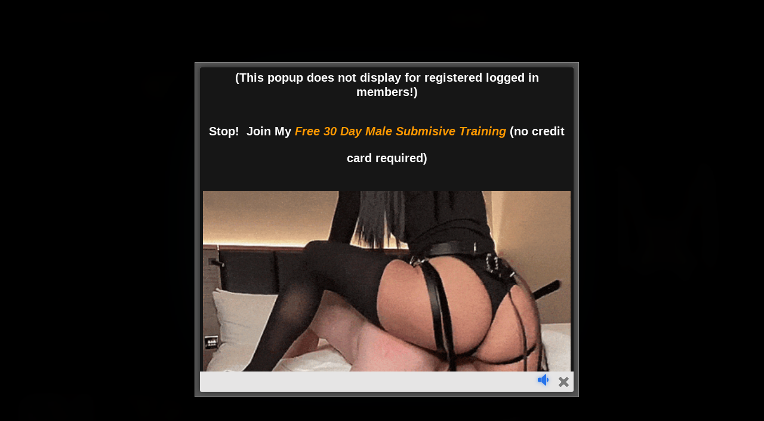

--- FILE ---
content_type: text/html; charset=utf-8
request_url: https://www.xvideos.com/embedframe/4653666
body_size: 9309
content:
<!doctype html>
<html lang="en">
<head>
	<title>Xvideos.com embed video</title>
	<!--[if IE]><meta http-equiv="X-UA-Compatible" content="IE=edge,chrome=1"><![endif]-->
	<meta name="viewport" content="width=device-width, initial-scale=1.0, user-scalable=no" />
	<link rel="stylesheet" href="https://static-cdn77.xvideos-cdn.com/v-484df32ef07/v3/css/default/embed.css">
	<script>if(!window.xv){window.xv={};}window.xv.conf={"data":{"show_disclaimer":false,"action":"embed"},"sitename":"default","dyn":{"locale":"en","enafeats":["vv","vvi","cf","ca","pp","op","s","scr","vil","w","mcv","ch","cca","cn","g","fc","ui","at","pv","ga"],"disfeats":[],"frcfeats":[],"askcst":false,"ads":{"site":"xvideos","categories":"bukkake","keywords":"","tracker":"","exo_tracker":"","is_channel":0,"banners":[]}}};</script>
</head>
<body>	<div id="wpn_ad_square"></div>
	<script src="https://static-cdn77.xvideos-cdn.com/v-0c3076f6809/v3/js/skins/min/default.embed.static.js"></script>
	<script>var video_related=[{"id":37784147,"eid":"iutlaoka83e","isfw":null,"u":"\/video.iutlaoka83e\/i_am_going_to_make_you_swallow_cum_until_you_love_it_cei","i":"https:\/\/thumb-cdn77.xvideos-cdn.com\/c08d8ffd-f4ea-4063-b341-103916506775\/0\/xv_27_t.jpg","il":"https:\/\/thumb-cdn77.xvideos-cdn.com\/c08d8ffd-f4ea-4063-b341-103916506775\/0\/xv_27_t.jpg","if":"https:\/\/thumb-cdn77.xvideos-cdn.com\/c08d8ffd-f4ea-4063-b341-103916506775\/0\/xv_27_t.jpg","ip":"https:\/\/thumb-cdn77.xvideos-cdn.com\/c08d8ffd-f4ea-4063-b341-103916506775\/0\/xv_27_t.jpg","st1":"https:\/\/thumb-cdn77.xvideos-cdn.com\/c08d8ffd-f4ea-4063-b341-103916506775\/0\/xv_27_t.jpg","c":21,"ipu":"https:\/\/thumb-cdn77.xvideos-cdn.com\/c08d8ffd-f4ea-4063-b341-103916506775\/0\/preview.mp4","mu":"https:\/\/thumb-cdn77.xvideos-cdn.com\/c08d8ffd-f4ea-4063-b341-103916506775\/0\/mozaique_listing.jpg","tf":"I am going to make you swallow cum until you love it CEI","t":"I am going to make you swallow cum until you lo...","d":"8 min","r":"85%","n":"63.3k","v":0,"vim":0,"vv":0,"hm":1,"h":1,"hp":1,"td":0,"fk":0,"ui":7675338,"p":"femdomvideos","pn":"Femdom Videos","pu":"\/femdomvideos","ch":true,"pm":false,"ut":null},{"id":26729601,"eid":"hvmdclh28fb","isfw":null,"u":"\/video.hvmdclh28fb\/joi_pov_horny_step_mom_wants_your_cum","i":"https:\/\/thumb-cdn77.xvideos-cdn.com\/182e21a1-929c-4704-959d-ea4a32d9d77f\/0\/xv_5_t.jpg","il":"https:\/\/thumb-cdn77.xvideos-cdn.com\/182e21a1-929c-4704-959d-ea4a32d9d77f\/0\/xv_5_t.jpg","if":"https:\/\/thumb-cdn77.xvideos-cdn.com\/182e21a1-929c-4704-959d-ea4a32d9d77f\/0\/xv_5_t.jpg","ip":"https:\/\/thumb-cdn77.xvideos-cdn.com\/182e21a1-929c-4704-959d-ea4a32d9d77f\/0\/xv_5_t.jpg","st1":"https:\/\/thumb-cdn77.xvideos-cdn.com\/182e21a1-929c-4704-959d-ea4a32d9d77f\/0\/xv_5_t.jpg","c":21,"ipu":"https:\/\/thumb-cdn77.xvideos-cdn.com\/182e21a1-929c-4704-959d-ea4a32d9d77f\/0\/preview.mp4","mu":"https:\/\/thumb-cdn77.xvideos-cdn.com\/182e21a1-929c-4704-959d-ea4a32d9d77f\/0\/mozaique_listing.jpg","tf":"JOI POV Horny Step Mom Wants Your Cum","t":"JOI POV Horny Step Mom Wants Your Cum","d":"7 min","r":"99%","n":"768.5k","v":0,"vim":0,"vv":0,"hm":0,"h":0,"hp":0,"td":0,"fk":0,"ui":109031365,"p":"mariadomme","pn":"Mariadomme","pu":"\/profiles\/mariadomme","ch":false,"pm":false,"ut":null},{"id":961792,"eid":"eadtt9920","isfw":true,"u":"\/video.eadtt9920\/cum_eating_instruction_cei_","i":"https:\/\/thumb-cdn77.xvideos-cdn.com\/f98c263b-0517-4240-9882-3bc921d50aeb\/0\/xv_27_t.jpg","il":"https:\/\/thumb-cdn77.xvideos-cdn.com\/f98c263b-0517-4240-9882-3bc921d50aeb\/0\/xv_27_t.jpg","if":"https:\/\/thumb-cdn77.xvideos-cdn.com\/f98c263b-0517-4240-9882-3bc921d50aeb\/0\/xv_27_t.jpg","ip":"https:\/\/thumb-cdn77.xvideos-cdn.com\/f98c263b-0517-4240-9882-3bc921d50aeb\/0\/xv_27_t.jpg","c":21,"ipu":"https:\/\/thumb-cdn77.xvideos-cdn.com\/f98c263b-0517-4240-9882-3bc921d50aeb\/0\/preview.mp4","mu":"https:\/\/thumb-cdn77.xvideos-cdn.com\/f98c263b-0517-4240-9882-3bc921d50aeb\/0\/mozaique_listing.jpg","tf":"Cum Eating Instruction (CEI)","t":"Cum Eating Instruction (CEI)","d":"5 min","r":"10%","n":"1.5M","v":0,"vim":0,"vv":0,"hm":0,"h":0,"hp":0,"td":0,"fk":0,"ui":727410,"p":false,"pm":false,"ut":null},{"id":10119080,"eid":"vapmal1220","isfw":null,"u":"\/video.vapmal1220\/are_you_ready_for_your_daily_handjob_","i":"https:\/\/thumb-cdn77.xvideos-cdn.com\/054c4c57-aad8-4311-ab0c-5f9b5ac4d4f9\/0\/xv_1_t.jpg","il":"https:\/\/thumb-cdn77.xvideos-cdn.com\/054c4c57-aad8-4311-ab0c-5f9b5ac4d4f9\/0\/xv_1_t.jpg","if":"https:\/\/thumb-cdn77.xvideos-cdn.com\/054c4c57-aad8-4311-ab0c-5f9b5ac4d4f9\/0\/xv_1_t.jpg","ip":"https:\/\/thumb-cdn77.xvideos-cdn.com\/054c4c57-aad8-4311-ab0c-5f9b5ac4d4f9\/0\/xv_1_t.jpg","st1":"https:\/\/thumb-cdn77.xvideos-cdn.com\/054c4c57-aad8-4311-ab0c-5f9b5ac4d4f9\/0\/xv_1_t.jpg","c":21,"ipu":"https:\/\/thumb-cdn77.xvideos-cdn.com\/054c4c57-aad8-4311-ab0c-5f9b5ac4d4f9\/0\/preview.mp4","mu":"https:\/\/thumb-cdn77.xvideos-cdn.com\/054c4c57-aad8-4311-ab0c-5f9b5ac4d4f9\/0\/mozaique_listing.jpg","tf":"Are you ready for your daily handjob?","t":"Are you ready for your daily handjob?","d":"6 min","r":"87%","n":"312.5k","v":0,"vim":0,"vv":0,"hm":1,"h":1,"hp":0,"td":0,"fk":0,"ui":7675338,"p":"femdomvideos","pn":"Femdom Videos","pu":"\/femdomvideos","ch":true,"pm":false,"ut":null},{"id":6409336,"eid":"phccml7a3e","isfw":null,"u":"\/video.phccml7a3e\/cum_twice_for_me_and_eat_it_up_cum_eating","i":"https:\/\/thumb-cdn77.xvideos-cdn.com\/8edb0f23-b20b-4569-ac09-39f3cfb1064f\/0\/xv_23_t.jpg","il":"https:\/\/thumb-cdn77.xvideos-cdn.com\/8edb0f23-b20b-4569-ac09-39f3cfb1064f\/0\/xv_23_t.jpg","if":"https:\/\/thumb-cdn77.xvideos-cdn.com\/8edb0f23-b20b-4569-ac09-39f3cfb1064f\/0\/xv_23_t.jpg","ip":"https:\/\/thumb-cdn77.xvideos-cdn.com\/8edb0f23-b20b-4569-ac09-39f3cfb1064f\/0\/xv_23_t.jpg","st1":"https:\/\/thumb-cdn77.xvideos-cdn.com\/8edb0f23-b20b-4569-ac09-39f3cfb1064f\/0\/xv_23_t.jpg","c":21,"ipu":"https:\/\/thumb-cdn77.xvideos-cdn.com\/8edb0f23-b20b-4569-ac09-39f3cfb1064f\/0\/preview.mp4","mu":"https:\/\/thumb-cdn77.xvideos-cdn.com\/8edb0f23-b20b-4569-ac09-39f3cfb1064f\/0\/mozaique_listing.jpg","tf":"Cum twice for me and eat it up! Cum eating","t":"Cum twice for me and eat it up! Cum eating","d":"4 min","r":"77%","n":"190.9k","v":0,"vim":0,"vv":0,"hm":1,"h":1,"hp":0,"td":0,"fk":0,"ui":7675338,"p":"femdomvideos","pn":"Femdom Videos","pu":"\/femdomvideos","ch":true,"pm":false,"ut":null},{"id":14230391,"eid":"dvikmm22af","isfw":null,"u":"\/video.dvikmm22af\/giving_you_a_cum_countdown_while_i_finger_my_wet_pussy","i":"https:\/\/thumb-cdn77.xvideos-cdn.com\/6802d2ab-a959-4341-bd77-fbe1680bca74\/0\/xv_28_t.jpg","il":"https:\/\/thumb-cdn77.xvideos-cdn.com\/6802d2ab-a959-4341-bd77-fbe1680bca74\/0\/xv_28_t.jpg","if":"https:\/\/thumb-cdn77.xvideos-cdn.com\/6802d2ab-a959-4341-bd77-fbe1680bca74\/0\/xv_28_t.jpg","ip":"https:\/\/thumb-cdn77.xvideos-cdn.com\/6802d2ab-a959-4341-bd77-fbe1680bca74\/0\/xv_28_t.jpg","st1":"https:\/\/thumb-cdn77.xvideos-cdn.com\/6802d2ab-a959-4341-bd77-fbe1680bca74\/0\/xv_30_t.jpg","c":21,"ipu":"https:\/\/thumb-cdn77.xvideos-cdn.com\/6802d2ab-a959-4341-bd77-fbe1680bca74\/0\/preview.mp4","mu":"https:\/\/thumb-cdn77.xvideos-cdn.com\/6802d2ab-a959-4341-bd77-fbe1680bca74\/0\/mozaique_listing.jpg","tf":"Giving YOU a cum countdown while I finger my wet pussy","t":"Giving YOU a cum countdown while I finger my we...","d":"5 min","r":"100%","n":"1.5M","v":0,"vim":0,"vv":0,"hm":1,"h":1,"hp":0,"td":0,"fk":0,"ui":11966425,"p":"lelu-love","pn":"Lelu Love","pu":"\/lelu-love","ch":true,"pm":false,"ut":null},{"id":6520201,"eid":"pkmdlv62e6","isfw":null,"u":"\/video.pkmdlv62e6\/eat_your_own_cum_for_spying_on_me","i":"https:\/\/thumb-cdn77.xvideos-cdn.com\/9b5bd86e-bb1d-4cf2-810c-c110458936ef\/0\/xv_10_t.jpg","il":"https:\/\/thumb-cdn77.xvideos-cdn.com\/9b5bd86e-bb1d-4cf2-810c-c110458936ef\/0\/xv_10_t.jpg","if":"https:\/\/thumb-cdn77.xvideos-cdn.com\/9b5bd86e-bb1d-4cf2-810c-c110458936ef\/0\/xv_10_t.jpg","ip":"https:\/\/thumb-cdn77.xvideos-cdn.com\/9b5bd86e-bb1d-4cf2-810c-c110458936ef\/0\/xv_10_t.jpg","st1":"https:\/\/thumb-cdn77.xvideos-cdn.com\/9b5bd86e-bb1d-4cf2-810c-c110458936ef\/0\/xv_7_t.jpg","c":21,"ipu":"https:\/\/thumb-cdn77.xvideos-cdn.com\/9b5bd86e-bb1d-4cf2-810c-c110458936ef\/0\/preview.mp4","mu":"https:\/\/thumb-cdn77.xvideos-cdn.com\/9b5bd86e-bb1d-4cf2-810c-c110458936ef\/0\/mozaique_listing.jpg","tf":"Eat your own cum for spying on me","t":"Eat your own cum for spying on me","d":"4 min","r":"60%","n":"503.6k","v":0,"vim":0,"vv":0,"hm":1,"h":1,"hp":0,"td":0,"fk":0,"ui":7675338,"p":"femdomvideos","pn":"Femdom Videos","pu":"\/femdomvideos","ch":true,"pm":false,"ut":null},{"id":8621916,"eid":"lklfocb2d8","isfw":null,"u":"\/video.lklfocb2d8\/your_roommate_wants_to_watch_you_cum_joi","i":"https:\/\/thumb-cdn77.xvideos-cdn.com\/5a10a2d3-cf4c-43c5-8e4c-d5169e48e56d\/0\/xv_3_t.jpg","il":"https:\/\/thumb-cdn77.xvideos-cdn.com\/5a10a2d3-cf4c-43c5-8e4c-d5169e48e56d\/0\/xv_3_t.jpg","if":"https:\/\/thumb-cdn77.xvideos-cdn.com\/5a10a2d3-cf4c-43c5-8e4c-d5169e48e56d\/0\/xv_3_t.jpg","ip":"https:\/\/thumb-cdn77.xvideos-cdn.com\/5a10a2d3-cf4c-43c5-8e4c-d5169e48e56d\/0\/xv_3_t.jpg","st1":"https:\/\/thumb-cdn77.xvideos-cdn.com\/5a10a2d3-cf4c-43c5-8e4c-d5169e48e56d\/0\/xv_3_t.jpg","c":21,"ipu":"https:\/\/thumb-cdn77.xvideos-cdn.com\/5a10a2d3-cf4c-43c5-8e4c-d5169e48e56d\/0\/preview.mp4","mu":"https:\/\/thumb-cdn77.xvideos-cdn.com\/5a10a2d3-cf4c-43c5-8e4c-d5169e48e56d\/0\/mozaique_listing.jpg","tf":"Your roommate wants to watch you cum JOI","t":"Your roommate wants to watch you cum JOI","d":"4 min","r":"100%","n":"876.5k","v":0,"vim":0,"vv":0,"hm":1,"h":1,"hp":0,"td":0,"fk":0,"ui":7675338,"p":"femdomvideos","pn":"Femdom Videos","pu":"\/femdomvideos","ch":true,"pm":false,"ut":null},{"id":8555895,"eid":"lildmm6b67","isfw":null,"u":"\/video.lildmm6b67\/watch_me_fuck_while_sitting_on_your_hands","i":"https:\/\/thumb-cdn77.xvideos-cdn.com\/ae4999f2-6c78-4d4c-88db-fd3ca111d8f8\/0\/xv_15_t.jpg","il":"https:\/\/thumb-cdn77.xvideos-cdn.com\/ae4999f2-6c78-4d4c-88db-fd3ca111d8f8\/0\/xv_15_t.jpg","if":"https:\/\/thumb-cdn77.xvideos-cdn.com\/ae4999f2-6c78-4d4c-88db-fd3ca111d8f8\/0\/xv_15_t.jpg","ip":"https:\/\/thumb-cdn77.xvideos-cdn.com\/ae4999f2-6c78-4d4c-88db-fd3ca111d8f8\/0\/xv_15_t.jpg","st1":"https:\/\/thumb-cdn77.xvideos-cdn.com\/ae4999f2-6c78-4d4c-88db-fd3ca111d8f8\/0\/xv_4_t.jpg","c":21,"ipu":"https:\/\/thumb-cdn77.xvideos-cdn.com\/ae4999f2-6c78-4d4c-88db-fd3ca111d8f8\/0\/preview.mp4","mu":"https:\/\/thumb-cdn77.xvideos-cdn.com\/ae4999f2-6c78-4d4c-88db-fd3ca111d8f8\/0\/mozaique_listing.jpg","tf":"Watch me fuck while sitting on your hands","t":"Watch me fuck while sitting on your hands","d":"3 min","r":"99%","n":"234.8k","v":0,"vim":0,"vv":0,"hm":1,"h":1,"hp":0,"td":0,"fk":0,"ui":7675338,"p":"femdomvideos","pn":"Femdom Videos","pu":"\/femdomvideos","ch":true,"pm":false,"ut":null},{"id":1308395,"eid":"hkfpeb73d7","isfw":null,"u":"\/video.hkfpeb73d7\/cum","i":"https:\/\/thumb-cdn77.xvideos-cdn.com\/109b6da7-9674-4698-a939-faa89d800666\/0\/xv_4_t.jpg","il":"https:\/\/thumb-cdn77.xvideos-cdn.com\/109b6da7-9674-4698-a939-faa89d800666\/0\/xv_4_t.jpg","if":"https:\/\/thumb-cdn77.xvideos-cdn.com\/109b6da7-9674-4698-a939-faa89d800666\/0\/xv_4_t.jpg","ip":"https:\/\/thumb-cdn77.xvideos-cdn.com\/109b6da7-9674-4698-a939-faa89d800666\/0\/xv_4_t.jpg","st1":"https:\/\/thumb-cdn77.xvideos-cdn.com\/109b6da7-9674-4698-a939-faa89d800666\/0\/xv_28_t.jpg","c":21,"ipu":"https:\/\/thumb-cdn77.xvideos-cdn.com\/109b6da7-9674-4698-a939-faa89d800666\/0\/preview.mp4","mu":"https:\/\/thumb-cdn77.xvideos-cdn.com\/109b6da7-9674-4698-a939-faa89d800666\/0\/mozaique_listing.jpg","tf":"Cum","t":"Cum","d":"10 min","r":"100%","n":"434.3k","v":0,"vim":0,"vv":0,"hm":1,"h":0,"hp":0,"td":0,"fk":0,"ui":1882101,"p":false,"pm":false,"ut":null},{"id":21973305,"eid":"hufuvkv3a91","isfw":null,"u":"\/video.hufuvkv3a91\/slap_his_balls_and_feed_him_his_cum_full_cum_eating_femdom","i":"https:\/\/thumb-cdn77.xvideos-cdn.com\/70b5d8cb-16bd-47af-ac52-e4cbf0519845\/0\/xv_28_t.jpg","il":"https:\/\/thumb-cdn77.xvideos-cdn.com\/70b5d8cb-16bd-47af-ac52-e4cbf0519845\/0\/xv_28_t.jpg","if":"https:\/\/thumb-cdn77.xvideos-cdn.com\/70b5d8cb-16bd-47af-ac52-e4cbf0519845\/0\/xv_28_t.jpg","ip":"https:\/\/thumb-cdn77.xvideos-cdn.com\/70b5d8cb-16bd-47af-ac52-e4cbf0519845\/0\/xv_28_t.jpg","st1":"https:\/\/thumb-cdn77.xvideos-cdn.com\/70b5d8cb-16bd-47af-ac52-e4cbf0519845\/0\/xv_10_t.jpg","c":21,"ipu":"https:\/\/thumb-cdn77.xvideos-cdn.com\/70b5d8cb-16bd-47af-ac52-e4cbf0519845\/0\/preview.mp4","mu":"https:\/\/thumb-cdn77.xvideos-cdn.com\/70b5d8cb-16bd-47af-ac52-e4cbf0519845\/0\/mozaique_listing.jpg","tf":"Slap His Balls and Feed Him His Cum FULL CUM EATING FEMDOM","t":"Slap His Balls and Feed Him His Cum FULL CUM EA...","d":"4 min","r":"97%","n":"5.1M","v":0,"vim":0,"vv":0,"hm":1,"h":1,"hp":0,"td":0,"fk":0,"ui":7022704,"p":"lucy_hart","pn":"Lucy Hart","pu":"\/lucy_hart","ch":true,"pm":false,"ut":null},{"id":8099701,"eid":"mbvmmoa4d1","isfw":null,"u":"\/video.mbvmmoa4d1\/nubile_films_-_licking_jizz_from_her_girlfriends_fucked_pussy","i":"https:\/\/thumb-cdn77.xvideos-cdn.com\/bdc21dac-2e3a-4de8-b902-75175f0f89a3\/0\/xv_18_t.jpg","il":"https:\/\/thumb-cdn77.xvideos-cdn.com\/bdc21dac-2e3a-4de8-b902-75175f0f89a3\/0\/xv_18_t.jpg","if":"https:\/\/thumb-cdn77.xvideos-cdn.com\/bdc21dac-2e3a-4de8-b902-75175f0f89a3\/0\/xv_18_t.jpg","ip":"https:\/\/thumb-cdn77.xvideos-cdn.com\/bdc21dac-2e3a-4de8-b902-75175f0f89a3\/0\/xv_18_t.jpg","st1":"https:\/\/thumb-cdn77.xvideos-cdn.com\/bdc21dac-2e3a-4de8-b902-75175f0f89a3\/0\/xv_5_t.jpg","c":21,"ipu":"https:\/\/thumb-cdn77.xvideos-cdn.com\/bdc21dac-2e3a-4de8-b902-75175f0f89a3\/0\/preview.mp4","mu":"https:\/\/thumb-cdn77.xvideos-cdn.com\/bdc21dac-2e3a-4de8-b902-75175f0f89a3\/0\/mozaique_listing.jpg","tf":"Nubile Films - Licking jizz from her girlfriends fucked pussy","t":"Nubile Films - Licking jizz from her girlfriend...","d":"5 min","r":"100%","n":"3M","v":0,"vim":0,"vv":0,"hm":1,"h":0,"hp":0,"td":0,"fk":0,"ui":7156294,"p":"nubilefilms","pn":"Nubile Films","pu":"\/nubilefilms","ch":true,"pm":false,"ut":null},{"id":7511603,"eid":"mivekkf5e9","isfw":null,"u":"\/video.mivekkf5e9\/cum_twice_in_a_row_and_eat_it_all_up_cei","i":"https:\/\/thumb-cdn77.xvideos-cdn.com\/d2e13beb-e081-4a52-ac59-df9ed61dd632\/0\/xv_7_t.jpg","il":"https:\/\/thumb-cdn77.xvideos-cdn.com\/d2e13beb-e081-4a52-ac59-df9ed61dd632\/0\/xv_7_t.jpg","if":"https:\/\/thumb-cdn77.xvideos-cdn.com\/d2e13beb-e081-4a52-ac59-df9ed61dd632\/0\/xv_7_t.jpg","ip":"https:\/\/thumb-cdn77.xvideos-cdn.com\/d2e13beb-e081-4a52-ac59-df9ed61dd632\/0\/xv_7_t.jpg","st1":"https:\/\/thumb-cdn77.xvideos-cdn.com\/d2e13beb-e081-4a52-ac59-df9ed61dd632\/0\/xv_7_t.jpg","c":21,"ipu":"https:\/\/thumb-cdn77.xvideos-cdn.com\/d2e13beb-e081-4a52-ac59-df9ed61dd632\/0\/preview.mp4","mu":"https:\/\/thumb-cdn77.xvideos-cdn.com\/d2e13beb-e081-4a52-ac59-df9ed61dd632\/0\/mozaique_listing.jpg","tf":"Cum twice in a row and eat it all up CEI","t":"Cum twice in a row and eat it all up CEI","d":"4 min","r":"96%","n":"341.9k","v":0,"vim":0,"vv":0,"hm":1,"h":1,"hp":0,"td":0,"fk":0,"ui":7675338,"p":"femdomvideos","pn":"Femdom Videos","pu":"\/femdomvideos","ch":true,"pm":false,"ut":null},{"id":25372305,"eid":"hlkipvh8580","isfw":null,"u":"\/video.hlkipvh8580\/group_blowjob_given_by_georgiana_on_cum_for_cover_with_messy_facial_end","i":"https:\/\/thumb-cdn77.xvideos-cdn.com\/326fd081-b082-4a5f-bcc1-160b20e390e6\/0\/xv_21_t.jpg","il":"https:\/\/thumb-cdn77.xvideos-cdn.com\/326fd081-b082-4a5f-bcc1-160b20e390e6\/0\/xv_21_t.jpg","if":"https:\/\/thumb-cdn77.xvideos-cdn.com\/326fd081-b082-4a5f-bcc1-160b20e390e6\/0\/xv_21_t.jpg","ip":"https:\/\/thumb-cdn77.xvideos-cdn.com\/326fd081-b082-4a5f-bcc1-160b20e390e6\/0\/xv_21_t.jpg","st1":"https:\/\/thumb-cdn77.xvideos-cdn.com\/326fd081-b082-4a5f-bcc1-160b20e390e6\/0\/xv_6_t.jpg","c":21,"ipu":"https:\/\/thumb-cdn77.xvideos-cdn.com\/326fd081-b082-4a5f-bcc1-160b20e390e6\/0\/preview.mp4","mu":"https:\/\/thumb-cdn77.xvideos-cdn.com\/326fd081-b082-4a5f-bcc1-160b20e390e6\/0\/mozaique_listing.jpg","tf":"Group blowjob given by Georgiana on Cum For Cover with messy facial end","t":"Group blowjob given by Georgiana on Cum For Cov...","d":"12 min","r":"78%","n":"70.9k","v":0,"vim":0,"vv":0,"hm":1,"h":0,"hp":0,"td":0,"fk":0,"ui":8817540,"p":"cum-for-cover","pn":"Cum For Cover","pu":"\/cum-for-cover","ch":true,"pm":false,"ut":null},{"id":63414059,"eid":"kcmvfib5b00","isfw":null,"u":"\/video.kcmvfib5b00\/stepmom_insists_you_eat_that_cum","i":"https:\/\/thumb-cdn77.xvideos-cdn.com\/ac99de2a-6857-456e-a550-27f11142fe6a\/0\/xv_26_t.jpg","il":"https:\/\/thumb-cdn77.xvideos-cdn.com\/ac99de2a-6857-456e-a550-27f11142fe6a\/0\/xv_26_t.jpg","if":"https:\/\/thumb-cdn77.xvideos-cdn.com\/ac99de2a-6857-456e-a550-27f11142fe6a\/0\/xv_26_t.jpg","ip":"https:\/\/thumb-cdn77.xvideos-cdn.com\/ac99de2a-6857-456e-a550-27f11142fe6a\/0\/xv_26_t.jpg","st1":"https:\/\/thumb-cdn77.xvideos-cdn.com\/ac99de2a-6857-456e-a550-27f11142fe6a\/0\/xv_5_t.jpg","c":21,"ipu":"https:\/\/thumb-cdn77.xvideos-cdn.com\/ac99de2a-6857-456e-a550-27f11142fe6a\/0\/preview.mp4","mu":"https:\/\/thumb-cdn77.xvideos-cdn.com\/ac99de2a-6857-456e-a550-27f11142fe6a\/0\/mozaique_listing.jpg","tf":"STEPMOM INSISTS YOU EAT THAT CUM","t":"STEPMOM INSISTS YOU EAT THAT CUM","d":"13 min","r":"100%","n":"624.4k","v":0,"vim":0,"vv":0,"hm":1,"h":1,"hp":1,"td":0,"fk":0,"ui":15933904,"p":"ellieidol","pn":"Ellieidol","pu":"\/ellieidol","ch":true,"pm":false,"ut":null},{"id":8045917,"eid":"macood9213","isfw":null,"u":"\/video.macood9213\/big_cumshot_for_the_sexy_ladies","i":"https:\/\/thumb-cdn77.xvideos-cdn.com\/739bb838-50ba-4bdb-9a04-688b192e4350\/0\/xv_24_t.jpg","il":"https:\/\/thumb-cdn77.xvideos-cdn.com\/739bb838-50ba-4bdb-9a04-688b192e4350\/0\/xv_24_t.jpg","if":"https:\/\/thumb-cdn77.xvideos-cdn.com\/739bb838-50ba-4bdb-9a04-688b192e4350\/0\/xv_24_t.jpg","ip":"https:\/\/thumb-cdn77.xvideos-cdn.com\/739bb838-50ba-4bdb-9a04-688b192e4350\/0\/xv_24_t.jpg","st1":"https:\/\/thumb-cdn77.xvideos-cdn.com\/739bb838-50ba-4bdb-9a04-688b192e4350\/0\/xv_3_t.jpg","c":21,"ipu":"https:\/\/thumb-cdn77.xvideos-cdn.com\/739bb838-50ba-4bdb-9a04-688b192e4350\/0\/preview.mp4","mu":"https:\/\/thumb-cdn77.xvideos-cdn.com\/739bb838-50ba-4bdb-9a04-688b192e4350\/0\/mozaique_listing.jpg","tf":"Big Cumshot For The Sexy Ladies","t":"Big Cumshot For The Sexy Ladies","d":"4 min","r":"97%","n":"3.1M","v":0,"vim":0,"vv":0,"hm":0,"h":0,"hp":0,"td":0,"fk":0,"ui":11294249,"p":"cum-blast-city","pn":"Cum Blast City","pu":"\/cum-blast-city","ch":true,"pm":false,"ut":null},{"id":6966428,"eid":"paucvcbb52","isfw":null,"u":"\/video.paucvcbb52\/you_have_to_eat_your_cum_if_you_jerk_it_to_me_cei","i":"https:\/\/thumb-cdn77.xvideos-cdn.com\/4dd35305-fca6-4d9f-abab-617c8471a3e9\/0\/xv_29_t.jpg","il":"https:\/\/thumb-cdn77.xvideos-cdn.com\/4dd35305-fca6-4d9f-abab-617c8471a3e9\/0\/xv_29_t.jpg","if":"https:\/\/thumb-cdn77.xvideos-cdn.com\/4dd35305-fca6-4d9f-abab-617c8471a3e9\/0\/xv_29_t.jpg","ip":"https:\/\/thumb-cdn77.xvideos-cdn.com\/4dd35305-fca6-4d9f-abab-617c8471a3e9\/0\/xv_29_t.jpg","st1":"https:\/\/thumb-cdn77.xvideos-cdn.com\/4dd35305-fca6-4d9f-abab-617c8471a3e9\/0\/xv_29_t.jpg","c":21,"ipu":"https:\/\/thumb-cdn77.xvideos-cdn.com\/4dd35305-fca6-4d9f-abab-617c8471a3e9\/0\/preview.mp4","mu":"https:\/\/thumb-cdn77.xvideos-cdn.com\/4dd35305-fca6-4d9f-abab-617c8471a3e9\/0\/mozaique_listing.jpg","tf":"You have to eat your cum if you jerk it to me CEI","t":"You have to eat your cum if you jerk it to me CEI","d":"3 min","r":"97%","n":"550.8k","v":0,"vim":0,"vv":0,"hm":1,"h":1,"hp":0,"td":0,"fk":0,"ui":7675338,"p":"femdomvideos","pn":"Femdom Videos","pu":"\/femdomvideos","ch":true,"pm":false,"ut":null},{"id":3701328,"eid":"klmaotaa17","isfw":null,"u":"\/video.klmaotaa17\/cum_swapping","i":"https:\/\/thumb-cdn77.xvideos-cdn.com\/2df7029c-5cf8-4f27-907f-3a01d862c01d\/0\/xv_25_t.jpg","il":"https:\/\/thumb-cdn77.xvideos-cdn.com\/2df7029c-5cf8-4f27-907f-3a01d862c01d\/0\/xv_25_t.jpg","if":"https:\/\/thumb-cdn77.xvideos-cdn.com\/2df7029c-5cf8-4f27-907f-3a01d862c01d\/0\/xv_25_t.jpg","ip":"https:\/\/thumb-cdn77.xvideos-cdn.com\/2df7029c-5cf8-4f27-907f-3a01d862c01d\/0\/xv_25_t.jpg","st1":"https:\/\/thumb-cdn77.xvideos-cdn.com\/2df7029c-5cf8-4f27-907f-3a01d862c01d\/0\/xv_26_t.jpg","c":21,"ipu":"https:\/\/thumb-cdn77.xvideos-cdn.com\/2df7029c-5cf8-4f27-907f-3a01d862c01d\/0\/preview.mp4","mu":"https:\/\/thumb-cdn77.xvideos-cdn.com\/2df7029c-5cf8-4f27-907f-3a01d862c01d\/0\/mozaique_listing.jpg","tf":"cum swapping","t":"cum swapping","d":"3 min","r":"98%","n":"115.6k","v":0,"vim":0,"vv":0,"hm":0,"h":0,"hp":0,"td":0,"fk":0,"ui":7500193,"p":"xxxvid1985","pn":"Xxxvid1985","pu":"\/profiles\/xxxvid1985","ch":false,"pm":false,"ut":null},{"id":7492808,"eid":"mioucl9f9d","isfw":null,"u":"\/video.mioucl9f9d\/pull_it_out_and_stroke_it_to_my_big_titties_joi","i":"https:\/\/thumb-cdn77.xvideos-cdn.com\/7d49184d-d1db-4354-849d-2f2c58f21390\/0\/xv_7_t.jpg","il":"https:\/\/thumb-cdn77.xvideos-cdn.com\/7d49184d-d1db-4354-849d-2f2c58f21390\/0\/xv_7_t.jpg","if":"https:\/\/thumb-cdn77.xvideos-cdn.com\/7d49184d-d1db-4354-849d-2f2c58f21390\/0\/xv_7_t.jpg","ip":"https:\/\/thumb-cdn77.xvideos-cdn.com\/7d49184d-d1db-4354-849d-2f2c58f21390\/0\/xv_7_t.jpg","st1":"https:\/\/thumb-cdn77.xvideos-cdn.com\/7d49184d-d1db-4354-849d-2f2c58f21390\/0\/xv_11_t.jpg","c":21,"ipu":"https:\/\/thumb-cdn77.xvideos-cdn.com\/7d49184d-d1db-4354-849d-2f2c58f21390\/0\/preview.mp4","mu":"https:\/\/thumb-cdn77.xvideos-cdn.com\/7d49184d-d1db-4354-849d-2f2c58f21390\/0\/mozaique_listing.jpg","tf":"Pull it out and stroke it to my big titties JOI","t":"Pull it out and stroke it to my big titties JOI","d":"4 min","r":"98%","n":"1.1M","v":0,"vim":0,"vv":0,"hm":1,"h":1,"hp":0,"td":0,"fk":0,"ui":7675338,"p":"femdomvideos","pn":"Femdom Videos","pu":"\/femdomvideos","ch":true,"pm":false,"ut":null},{"id":24022541,"eid":"hpeletd2f7f","isfw":null,"u":"\/video.hpeletd2f7f\/classic_pornstar_fucks_a_real_nerd","i":"https:\/\/thumb-cdn77.xvideos-cdn.com\/5c2b874e-316a-4a28-b419-cb1853f5acec\/0\/xv_9_t.jpg","il":"https:\/\/thumb-cdn77.xvideos-cdn.com\/5c2b874e-316a-4a28-b419-cb1853f5acec\/0\/xv_9_t.jpg","if":"https:\/\/thumb-cdn77.xvideos-cdn.com\/5c2b874e-316a-4a28-b419-cb1853f5acec\/0\/xv_9_t.jpg","ip":"https:\/\/thumb-cdn77.xvideos-cdn.com\/5c2b874e-316a-4a28-b419-cb1853f5acec\/0\/xv_9_t.jpg","st1":"https:\/\/thumb-cdn77.xvideos-cdn.com\/5c2b874e-316a-4a28-b419-cb1853f5acec\/0\/xv_9_t.jpg","c":21,"ipu":"https:\/\/thumb-cdn77.xvideos-cdn.com\/5c2b874e-316a-4a28-b419-cb1853f5acec\/0\/preview.mp4","mu":"https:\/\/thumb-cdn77.xvideos-cdn.com\/5c2b874e-316a-4a28-b419-cb1853f5acec\/0\/mozaique_listing.jpg","tf":"Classic Pornstar Fucks A Real Nerd","t":"Classic Pornstar Fucks A Real Nerd","d":"17 min","r":"100%","n":"2.9M","v":0,"vim":0,"vv":0,"hm":0,"h":0,"hp":0,"td":0,"fk":0,"ui":12652992,"p":"classic-porn-dvds","pn":"Classic Porn Dvds","pu":"\/classic-porn-dvds","ch":true,"pm":false,"ut":null},{"id":14979055,"eid":"eulfefdfe2","isfw":null,"u":"\/video.eulfefdfe2\/amateur_solo","i":"https:\/\/thumb-cdn77.xvideos-cdn.com\/3927b993-9178-4c5b-8a0b-977075aa63fe\/0\/xv_4_t.jpg","il":"https:\/\/thumb-cdn77.xvideos-cdn.com\/3927b993-9178-4c5b-8a0b-977075aa63fe\/0\/xv_4_t.jpg","if":"https:\/\/thumb-cdn77.xvideos-cdn.com\/3927b993-9178-4c5b-8a0b-977075aa63fe\/0\/xv_4_t.jpg","ip":"https:\/\/thumb-cdn77.xvideos-cdn.com\/3927b993-9178-4c5b-8a0b-977075aa63fe\/0\/xv_4_t.jpg","st1":"https:\/\/thumb-cdn77.xvideos-cdn.com\/3927b993-9178-4c5b-8a0b-977075aa63fe\/0\/xv_4_t.jpg","c":21,"ipu":"https:\/\/thumb-cdn77.xvideos-cdn.com\/3927b993-9178-4c5b-8a0b-977075aa63fe\/0\/preview.mp4","mu":"https:\/\/thumb-cdn77.xvideos-cdn.com\/3927b993-9178-4c5b-8a0b-977075aa63fe\/0\/mozaique_listing.jpg","tf":"Amateur solo","t":"Amateur solo","d":"9 min","r":"94%","n":"7.5M","v":0,"vim":0,"vv":0,"hm":0,"h":0,"hp":0,"td":0,"fk":0,"ui":13208830,"p":"the88kops","pn":"The88Kops","pu":"\/profiles\/the88kops","ch":false,"pm":false,"ut":null},{"id":4430452,"eid":"ukvamue76c","isfw":null,"u":"\/video.ukvamue76c\/cei_making_you_eat_your_own_cum","i":"https:\/\/thumb-cdn77.xvideos-cdn.com\/4d06711e-9d30-43ca-a06f-b08e583bc916\/0\/xv_23_t.jpg","il":"https:\/\/thumb-cdn77.xvideos-cdn.com\/4d06711e-9d30-43ca-a06f-b08e583bc916\/0\/xv_23_t.jpg","if":"https:\/\/thumb-cdn77.xvideos-cdn.com\/4d06711e-9d30-43ca-a06f-b08e583bc916\/0\/xv_23_t.jpg","ip":"https:\/\/thumb-cdn77.xvideos-cdn.com\/4d06711e-9d30-43ca-a06f-b08e583bc916\/0\/xv_23_t.jpg","st1":"https:\/\/thumb-cdn77.xvideos-cdn.com\/4d06711e-9d30-43ca-a06f-b08e583bc916\/0\/xv_15_t.jpg","c":21,"ipu":"https:\/\/thumb-cdn77.xvideos-cdn.com\/4d06711e-9d30-43ca-a06f-b08e583bc916\/0\/preview.mp4","mu":"https:\/\/thumb-cdn77.xvideos-cdn.com\/4d06711e-9d30-43ca-a06f-b08e583bc916\/0\/mozaique_listing.jpg","tf":"CEI Making you eat your own cum","t":"CEI Making you eat your own cum","d":"2 min","r":"64%","n":"113.7k","v":0,"vim":0,"vv":0,"hm":1,"h":1,"hp":0,"td":0,"fk":0,"ui":7675338,"p":"femdomvideos","pn":"Femdom Videos","pu":"\/femdomvideos","ch":true,"pm":false,"ut":null},{"id":18216723,"eid":"hhofmhk6f2b","isfw":null,"u":"\/video.hhofmhk6f2b\/watch_an_alpha_male_fucking_your_hot_wife","i":"https:\/\/thumb-cdn77.xvideos-cdn.com\/f915d442-069d-48f3-af4c-a570ec202eb0\/0\/xv_11_t.jpg","il":"https:\/\/thumb-cdn77.xvideos-cdn.com\/f915d442-069d-48f3-af4c-a570ec202eb0\/0\/xv_11_t.jpg","if":"https:\/\/thumb-cdn77.xvideos-cdn.com\/f915d442-069d-48f3-af4c-a570ec202eb0\/0\/xv_11_t.jpg","ip":"https:\/\/thumb-cdn77.xvideos-cdn.com\/f915d442-069d-48f3-af4c-a570ec202eb0\/0\/xv_11_t.jpg","st1":"https:\/\/thumb-cdn77.xvideos-cdn.com\/f915d442-069d-48f3-af4c-a570ec202eb0\/0\/xv_11_t.jpg","c":21,"ipu":"https:\/\/thumb-cdn77.xvideos-cdn.com\/f915d442-069d-48f3-af4c-a570ec202eb0\/0\/preview.mp4","mu":"https:\/\/thumb-cdn77.xvideos-cdn.com\/f915d442-069d-48f3-af4c-a570ec202eb0\/0\/mozaique_listing.jpg","tf":"Watch an alpha male fucking your hot wife","t":"Watch an alpha male fucking your hot wife","d":"13 min","r":"97%","n":"1.2M","v":0,"vim":0,"vv":0,"hm":1,"h":1,"hp":0,"td":0,"fk":0,"ui":16799260,"p":"curiouspornvids","pn":"Curious Porn Pass","pu":"\/curiouspornvids","ch":true,"pm":false,"ut":null},{"id":28334407,"eid":"hbtovum7983","isfw":null,"u":"\/video.hbtovum7983\/lovesome_was_teased_and_reamed_by_her_older_schoolteacher","i":"https:\/\/thumb-cdn77.xvideos-cdn.com\/7d58ce28-8aa7-4aa6-bbab-9b210105cbfb\/0\/xv_5_t.jpg","il":"https:\/\/thumb-cdn77.xvideos-cdn.com\/7d58ce28-8aa7-4aa6-bbab-9b210105cbfb\/0\/xv_5_t.jpg","if":"https:\/\/thumb-cdn77.xvideos-cdn.com\/7d58ce28-8aa7-4aa6-bbab-9b210105cbfb\/0\/xv_5_t.jpg","ip":"https:\/\/thumb-cdn77.xvideos-cdn.com\/7d58ce28-8aa7-4aa6-bbab-9b210105cbfb\/0\/xv_5_t.jpg","st1":"https:\/\/thumb-cdn77.xvideos-cdn.com\/7d58ce28-8aa7-4aa6-bbab-9b210105cbfb\/0\/xv_5_t.jpg","c":21,"ipu":"https:\/\/thumb-cdn77.xvideos-cdn.com\/7d58ce28-8aa7-4aa6-bbab-9b210105cbfb\/0\/preview.mp4","mu":"https:\/\/thumb-cdn77.xvideos-cdn.com\/7d58ce28-8aa7-4aa6-bbab-9b210105cbfb\/0\/mozaique_listing.jpg","tf":"Lovesome was teased and reamed by her older schoolteacher","t":"Lovesome was teased and reamed by her older sch...","d":"5 min","r":"82%","n":"110.7k","v":0,"vim":0,"vv":0,"hm":1,"h":1,"hp":0,"td":0,"fk":0,"ui":79409225,"p":"natiass","pn":"Natiass","pu":"\/profiles\/natiass","ch":false,"pm":false,"ut":null},{"id":39534305,"eid":"iobkeeh17ca","isfw":null,"u":"\/video.iobkeeh17ca\/best_hand_jobs_compilation_by_kathia_nobili","i":"https:\/\/thumb-cdn77.xvideos-cdn.com\/c0a1c098-4b69-4b76-8e61-4ef697566c20\/0\/xv_28_t.jpg","il":"https:\/\/thumb-cdn77.xvideos-cdn.com\/c0a1c098-4b69-4b76-8e61-4ef697566c20\/0\/xv_28_t.jpg","if":"https:\/\/thumb-cdn77.xvideos-cdn.com\/c0a1c098-4b69-4b76-8e61-4ef697566c20\/0\/xv_28_t.jpg","ip":"https:\/\/thumb-cdn77.xvideos-cdn.com\/c0a1c098-4b69-4b76-8e61-4ef697566c20\/0\/xv_28_t.jpg","st1":"https:\/\/thumb-cdn77.xvideos-cdn.com\/c0a1c098-4b69-4b76-8e61-4ef697566c20\/0\/xv_4_t.jpg","c":21,"ipu":"https:\/\/thumb-cdn77.xvideos-cdn.com\/c0a1c098-4b69-4b76-8e61-4ef697566c20\/0\/preview.mp4","mu":"https:\/\/thumb-cdn77.xvideos-cdn.com\/c0a1c098-4b69-4b76-8e61-4ef697566c20\/0\/mozaique_listing.jpg","tf":"Best HAND JOBS Compilation by Kathia Nobili","t":"Best HAND JOBS Compilation by Kathia Nobili","d":"48 min","r":"99%","n":"4.6M","v":0,"vim":0,"vv":0,"hm":1,"h":1,"hp":0,"td":0,"fk":0,"ui":1913311,"p":"kathianobilisex","pn":"Kathia Nobili","pu":"\/kathianobilisex","ch":true,"pm":false,"ut":null},{"id":2255142,"eid":"iipvip4f7a","isfw":null,"u":"\/video.iipvip4f7a\/blonde_pegging_her_male_slave","i":"https:\/\/thumb-cdn77.xvideos-cdn.com\/664dbafd-01e0-4f25-a6e4-f53b3f7c3b9c\/0\/xv_28_t.jpg","il":"https:\/\/thumb-cdn77.xvideos-cdn.com\/664dbafd-01e0-4f25-a6e4-f53b3f7c3b9c\/0\/xv_28_t.jpg","if":"https:\/\/thumb-cdn77.xvideos-cdn.com\/664dbafd-01e0-4f25-a6e4-f53b3f7c3b9c\/0\/xv_28_t.jpg","ip":"https:\/\/thumb-cdn77.xvideos-cdn.com\/664dbafd-01e0-4f25-a6e4-f53b3f7c3b9c\/0\/xv_28_t.jpg","st1":"https:\/\/thumb-cdn77.xvideos-cdn.com\/664dbafd-01e0-4f25-a6e4-f53b3f7c3b9c\/0\/xv_16_t.jpg","c":21,"ipu":"https:\/\/thumb-cdn77.xvideos-cdn.com\/664dbafd-01e0-4f25-a6e4-f53b3f7c3b9c\/0\/preview.mp4","mu":"https:\/\/thumb-cdn77.xvideos-cdn.com\/664dbafd-01e0-4f25-a6e4-f53b3f7c3b9c\/0\/mozaique_listing.jpg","tf":"Blonde pegging her male slave","t":"Blonde pegging her male slave","d":"6 min","r":"97%","n":"702.7k","v":0,"vim":0,"vv":0,"hm":0,"h":0,"hp":0,"td":0,"fk":0,"ui":180016155,"p":"devine-bitches","pn":"Devine Bitches","pu":"\/devine-bitches","ch":true,"pm":false,"ut":null},{"id":10266656,"eid":"vcalit535d","isfw":null,"u":"\/video.vcalit535d\/18_year_old_pussy_ass_cumshot","i":"https:\/\/thumb-cdn77.xvideos-cdn.com\/44c10260-15dc-4f07-a22d-658c32d80d1c\/0\/xv_27_t.jpg","il":"https:\/\/thumb-cdn77.xvideos-cdn.com\/44c10260-15dc-4f07-a22d-658c32d80d1c\/0\/xv_27_t.jpg","if":"https:\/\/thumb-cdn77.xvideos-cdn.com\/44c10260-15dc-4f07-a22d-658c32d80d1c\/0\/xv_27_t.jpg","ip":"https:\/\/thumb-cdn77.xvideos-cdn.com\/44c10260-15dc-4f07-a22d-658c32d80d1c\/0\/xv_27_t.jpg","st1":"https:\/\/thumb-cdn77.xvideos-cdn.com\/44c10260-15dc-4f07-a22d-658c32d80d1c\/0\/xv_2_t.jpg","c":21,"ipu":"https:\/\/thumb-cdn77.xvideos-cdn.com\/44c10260-15dc-4f07-a22d-658c32d80d1c\/0\/preview.mp4","mu":"https:\/\/thumb-cdn77.xvideos-cdn.com\/44c10260-15dc-4f07-a22d-658c32d80d1c\/0\/mozaique_listing.jpg","tf":"18 year old pussy  ass cumshot","t":"18 year old pussy  ass cumshot","d":"25 min","r":"97%","n":"158.5k","v":0,"vim":0,"vv":0,"hm":0,"h":0,"hp":0,"td":0,"fk":0,"ui":15422111,"p":"meeker22","pn":"Meeker22","pu":"\/profiles\/meeker22","ch":false,"pm":false,"ut":null},{"id":45660405,"eid":"iblblfo5e83","isfw":null,"u":"\/video.iblblfo5e83\/somegirth_his_and_her_pov_up_close_and_personal_-_fat_cock_makes_skinny_girl_orgasm_and_moan_with_pleasure","i":"https:\/\/thumb-cdn77.xvideos-cdn.com\/21a64f38-fc82-41c8-91e4-bc1b3a37a55d\/0\/xv_26_t.jpg","il":"https:\/\/thumb-cdn77.xvideos-cdn.com\/21a64f38-fc82-41c8-91e4-bc1b3a37a55d\/0\/xv_26_t.jpg","if":"https:\/\/thumb-cdn77.xvideos-cdn.com\/21a64f38-fc82-41c8-91e4-bc1b3a37a55d\/0\/xv_26_t.jpg","ip":"https:\/\/thumb-cdn77.xvideos-cdn.com\/21a64f38-fc82-41c8-91e4-bc1b3a37a55d\/0\/xv_26_t.jpg","c":21,"ipu":"https:\/\/thumb-cdn77.xvideos-cdn.com\/21a64f38-fc82-41c8-91e4-bc1b3a37a55d\/0\/preview.mp4","mu":"https:\/\/thumb-cdn77.xvideos-cdn.com\/21a64f38-fc82-41c8-91e4-bc1b3a37a55d\/0\/mozaique_listing.jpg","tf":"Somegirth His and Her POV Up Close &amp; Personal - Fat Cock makes Skinny Girl Orgasm and Moan with Pleasure","t":"Somegirth His and Her POV Up Close &amp; Personal -...","d":"11 min","r":"100%","n":"16.7M","v":0,"vim":0,"vv":0,"hm":1,"h":1,"hp":1,"td":0,"fk":0,"ui":312756775,"p":"somegirth","pn":"Somegirth","pu":"\/somegirth","ch":true,"pm":false,"ut":null},{"id":42678795,"eid":"ilbkatb9cd4","isfw":null,"u":"\/video.ilbkatb9cd4\/my_gamer_girlfriend","i":"https:\/\/thumb-cdn77.xvideos-cdn.com\/54d55b37-a55b-472c-b42e-ad6c31efffef\/0\/xv_27_t.jpg","il":"https:\/\/thumb-cdn77.xvideos-cdn.com\/54d55b37-a55b-472c-b42e-ad6c31efffef\/0\/xv_27_t.jpg","if":"https:\/\/thumb-cdn77.xvideos-cdn.com\/54d55b37-a55b-472c-b42e-ad6c31efffef\/0\/xv_27_t.jpg","ip":"https:\/\/thumb-cdn77.xvideos-cdn.com\/54d55b37-a55b-472c-b42e-ad6c31efffef\/0\/xv_27_t.jpg","st1":"https:\/\/thumb-cdn77.xvideos-cdn.com\/54d55b37-a55b-472c-b42e-ad6c31efffef\/0\/xv_2_t.jpg","c":21,"ipu":"https:\/\/thumb-cdn77.xvideos-cdn.com\/54d55b37-a55b-472c-b42e-ad6c31efffef\/0\/preview.mp4","mu":"https:\/\/thumb-cdn77.xvideos-cdn.com\/54d55b37-a55b-472c-b42e-ad6c31efffef\/0\/mozaique_listing.jpg","tf":"My Gamer Girlfriend","t":"My Gamer Girlfriend","d":"10 min","r":"98%","n":"3M","v":0,"vim":0,"vv":0,"hm":1,"h":1,"hp":1,"td":0,"fk":0,"ui":192867671,"p":"paige_steele_xxx_official","pn":"Paige Steele","pu":"\/paige_steele_xxx_official","ch":true,"pm":false,"ut":null},{"id":75033555,"eid":"umlebdke923","isfw":null,"u":"\/video.umlebdke923\/seduciendo_a_mi_amiga_sentada_en_mis_piernas_a_escondidas_de_sus_representantes","i":"https:\/\/thumb-cdn77.xvideos-cdn.com\/7ff7b620-8b7b-4147-968b-29f678dd7e82\/0\/xv_26_t.jpg","il":"https:\/\/thumb-cdn77.xvideos-cdn.com\/7ff7b620-8b7b-4147-968b-29f678dd7e82\/0\/xv_26_t.jpg","if":"https:\/\/thumb-cdn77.xvideos-cdn.com\/7ff7b620-8b7b-4147-968b-29f678dd7e82\/0\/xv_26_t.jpg","ip":"https:\/\/thumb-cdn77.xvideos-cdn.com\/7ff7b620-8b7b-4147-968b-29f678dd7e82\/0\/xv_26_t.jpg","c":21,"ipu":"https:\/\/thumb-cdn77.xvideos-cdn.com\/7ff7b620-8b7b-4147-968b-29f678dd7e82\/0\/preview.mp4","mu":"https:\/\/thumb-cdn77.xvideos-cdn.com\/7ff7b620-8b7b-4147-968b-29f678dd7e82\/0\/mozaique_listing.jpg","tf":"Seduciendo a mi Amiga Sentada en mis Piernas a Escondidas de Sus Representantes","t":"Seduciendo a mi Amiga Sentada en mis Piernas a ...","d":"12 min","r":"100%","n":"4.4M","v":0,"vim":0,"vv":0,"hm":1,"h":1,"hp":1,"td":0,"fk":0,"ui":618934537,"p":"pink_tiny","pn":"Pinktiny","pu":"\/pink_tiny","ch":true,"pm":false,"ut":null},{"id":76338605,"eid":"ulcdoad9d6e","isfw":null,"u":"\/video.ulcdoad9d6e\/viviendo_con_mi_linda_chica_que_ya_no_puede_dejar_mi_polla","i":"https:\/\/thumb-cdn77.xvideos-cdn.com\/5b77aa44-e1ee-45b6-863a-ff52f849710f\/0\/xv_28_t.jpg","il":"https:\/\/thumb-cdn77.xvideos-cdn.com\/5b77aa44-e1ee-45b6-863a-ff52f849710f\/0\/xv_28_t.jpg","if":"https:\/\/thumb-cdn77.xvideos-cdn.com\/5b77aa44-e1ee-45b6-863a-ff52f849710f\/0\/xv_28_t.jpg","ip":"https:\/\/thumb-cdn77.xvideos-cdn.com\/5b77aa44-e1ee-45b6-863a-ff52f849710f\/0\/xv_28_t.jpg","c":21,"ipu":"https:\/\/thumb-cdn77.xvideos-cdn.com\/5b77aa44-e1ee-45b6-863a-ff52f849710f\/0\/preview.mp4","mu":"https:\/\/thumb-cdn77.xvideos-cdn.com\/5b77aa44-e1ee-45b6-863a-ff52f849710f\/0\/mozaique_listing.jpg","tf":"Viviendo con mi Linda chica que Ya no puede Dejar mi polla","t":"Viviendo con mi Linda chica que Ya no puede Dej...","d":"12 min","r":"99%","n":"1.1M","v":0,"vim":0,"vv":0,"hm":1,"h":1,"hp":1,"td":0,"fk":0,"ui":618934537,"p":"pink_tiny","pn":"Pinktiny","pu":"\/pink_tiny","ch":true,"pm":false,"ut":null},{"id":7430884,"eid":"mhpieu449e","isfw":null,"u":"\/video.mhpieu449e\/more_sissy_training_stuff_for_you","i":"https:\/\/thumb-cdn77.xvideos-cdn.com\/0541aaf5-a416-4797-8b0e-4fa9d1a8f2ef\/0\/xv_24_t.jpg","il":"https:\/\/thumb-cdn77.xvideos-cdn.com\/0541aaf5-a416-4797-8b0e-4fa9d1a8f2ef\/0\/xv_24_t.jpg","if":"https:\/\/thumb-cdn77.xvideos-cdn.com\/0541aaf5-a416-4797-8b0e-4fa9d1a8f2ef\/0\/xv_24_t.jpg","ip":"https:\/\/thumb-cdn77.xvideos-cdn.com\/0541aaf5-a416-4797-8b0e-4fa9d1a8f2ef\/0\/xv_24_t.jpg","st1":"https:\/\/thumb-cdn77.xvideos-cdn.com\/0541aaf5-a416-4797-8b0e-4fa9d1a8f2ef\/0\/xv_1_t.jpg","c":21,"ipu":"https:\/\/thumb-cdn77.xvideos-cdn.com\/0541aaf5-a416-4797-8b0e-4fa9d1a8f2ef\/0\/preview.mp4","mu":"https:\/\/thumb-cdn77.xvideos-cdn.com\/0541aaf5-a416-4797-8b0e-4fa9d1a8f2ef\/0\/mozaique_listing.jpg","tf":"More Sissy Training stuff for you","t":"More Sissy Training stuff for you","d":"22 min","r":"100%","n":"1.2M","v":0,"vim":0,"vv":0,"hm":0,"h":0,"hp":0,"td":0,"fk":0,"ui":9937282,"p":"culinary_hypno","pn":"Culinary Hypno","pu":"\/profiles\/culinary_hypno","ch":false,"pm":false,"ut":null},{"id":5368342,"eid":"oheahpacff","isfw":true,"u":"\/video.oheahpacff\/three_minutes_to_cum_for_your_princess_joi","i":"https:\/\/thumb-cdn77.xvideos-cdn.com\/d80eb920-e32b-4385-b908-8bd3c0a7b493\/0\/xv_6_t.jpg","il":"https:\/\/thumb-cdn77.xvideos-cdn.com\/d80eb920-e32b-4385-b908-8bd3c0a7b493\/0\/xv_6_t.jpg","if":"https:\/\/thumb-cdn77.xvideos-cdn.com\/d80eb920-e32b-4385-b908-8bd3c0a7b493\/0\/xv_6_t.jpg","ip":"https:\/\/thumb-cdn77.xvideos-cdn.com\/d80eb920-e32b-4385-b908-8bd3c0a7b493\/0\/xv_6_t.jpg","c":21,"ipu":"https:\/\/thumb-cdn77.xvideos-cdn.com\/d80eb920-e32b-4385-b908-8bd3c0a7b493\/0\/preview.mp4","mu":"https:\/\/thumb-cdn77.xvideos-cdn.com\/d80eb920-e32b-4385-b908-8bd3c0a7b493\/0\/mozaique_listing.jpg","tf":"Three minutes to cum for your Princess JOI","t":"Three minutes to cum for your Princess JOI","d":"2 min","r":"95%","n":"836.9k","v":0,"vim":0,"vv":0,"hm":1,"h":1,"hp":0,"td":0,"fk":0,"ui":7675338,"p":"femdomvideos","pn":"Femdom Videos","pu":"\/femdomvideos","ch":true,"pm":false,"ut":null},{"id":64604033,"eid":"kdvcmlh090b","isfw":null,"u":"\/video.kdvcmlh090b\/to_step_sis_you_better_stop_doing_that_you_re_going_to_end_up_with_my_dick_in_your_ass_s18_e11","i":"https:\/\/thumb-cdn77.xvideos-cdn.com\/4e4ba645-7ef8-4087-9783-7bf24686ca27\/0\/xv_4_t.jpg","il":"https:\/\/thumb-cdn77.xvideos-cdn.com\/4e4ba645-7ef8-4087-9783-7bf24686ca27\/0\/xv_4_t.jpg","if":"https:\/\/thumb-cdn77.xvideos-cdn.com\/4e4ba645-7ef8-4087-9783-7bf24686ca27\/0\/xv_4_t.jpg","ip":"https:\/\/thumb-cdn77.xvideos-cdn.com\/4e4ba645-7ef8-4087-9783-7bf24686ca27\/0\/xv_4_t.jpg","st1":"https:\/\/thumb-cdn77.xvideos-cdn.com\/4e4ba645-7ef8-4087-9783-7bf24686ca27\/0\/xv_2_t.jpg","c":21,"ipu":"https:\/\/thumb-cdn77.xvideos-cdn.com\/4e4ba645-7ef8-4087-9783-7bf24686ca27\/0\/preview.mp4","mu":"https:\/\/thumb-cdn77.xvideos-cdn.com\/4e4ba645-7ef8-4087-9783-7bf24686ca27\/0\/mozaique_listing.jpg","tf":"To Step Sis &quot;You better stop doing that, you&#039;re going to end up with my dick in your ass&quot; S18:E11","t":"To Step Sis &quot;You better stop doing that, you&#039;re...","d":"12 min","r":"99%","n":"42.7M","v":0,"vim":0,"vv":0,"hm":1,"h":1,"hp":0,"td":0,"fk":0,"ui":173792093,"p":"brattysis","pn":"Bratty Sis","pu":"\/brattysis","ch":true,"pm":false,"ut":null},{"id":5311073,"eid":"ohtaph2c21","isfw":null,"u":"\/video.ohtaph2c21\/dominated_by_black_gal","i":"https:\/\/thumb-cdn77.xvideos-cdn.com\/868a7252-6a9d-4f61-ab76-6cf10e16c99d\/0\/xv_3_t.jpg","il":"https:\/\/thumb-cdn77.xvideos-cdn.com\/868a7252-6a9d-4f61-ab76-6cf10e16c99d\/0\/xv_3_t.jpg","if":"https:\/\/thumb-cdn77.xvideos-cdn.com\/868a7252-6a9d-4f61-ab76-6cf10e16c99d\/0\/xv_3_t.jpg","ip":"https:\/\/thumb-cdn77.xvideos-cdn.com\/868a7252-6a9d-4f61-ab76-6cf10e16c99d\/0\/xv_3_t.jpg","c":21,"ipu":"https:\/\/thumb-cdn77.xvideos-cdn.com\/868a7252-6a9d-4f61-ab76-6cf10e16c99d\/0\/preview.mp4","mu":"https:\/\/thumb-cdn77.xvideos-cdn.com\/868a7252-6a9d-4f61-ab76-6cf10e16c99d\/0\/mozaique_listing.jpg","tf":"Dominated by Black Gal","t":"Dominated by Black Gal","d":"5 min","r":"98%","n":"238.7k","v":0,"vim":0,"vv":0,"hm":0,"h":0,"hp":0,"td":0,"fk":0,"ui":7554271,"p":"styxmib","pn":"Styxmib","pu":"\/profiles\/styxmib","ch":false,"pm":false,"ut":null},{"id":4047714,"eid":"kdckpi48a4","isfw":null,"u":"\/video.kdckpi48a4\/interracial_strap_on_fuck","i":"https:\/\/thumb-cdn77.xvideos-cdn.com\/f8f72fa1-4f06-4277-9186-8903773c1dd0\/0\/xv_14_t.jpg","il":"https:\/\/thumb-cdn77.xvideos-cdn.com\/f8f72fa1-4f06-4277-9186-8903773c1dd0\/0\/xv_14_t.jpg","if":"https:\/\/thumb-cdn77.xvideos-cdn.com\/f8f72fa1-4f06-4277-9186-8903773c1dd0\/0\/xv_14_t.jpg","ip":"https:\/\/thumb-cdn77.xvideos-cdn.com\/f8f72fa1-4f06-4277-9186-8903773c1dd0\/0\/xv_14_t.jpg","c":21,"ipu":"https:\/\/thumb-cdn77.xvideos-cdn.com\/f8f72fa1-4f06-4277-9186-8903773c1dd0\/0\/preview.mp4","mu":"https:\/\/thumb-cdn77.xvideos-cdn.com\/f8f72fa1-4f06-4277-9186-8903773c1dd0\/0\/mozaique_listing.jpg","tf":"Interracial Strap On Fuck","t":"Interracial Strap On Fuck","d":"5 min","r":"100%","n":"339.3k","v":0,"vim":0,"vv":0,"hm":0,"h":0,"hp":0,"td":0,"fk":0,"ui":7554271,"p":"styxmib","pn":"Styxmib","pu":"\/profiles\/styxmib","ch":false,"pm":false,"ut":null},{"id":1860276,"eid":"hcpibu3dd5","isfw":true,"u":"\/video.hcpibu3dd5\/femdom_teases_cuckold_before_her_date","i":"https:\/\/thumb-cdn77.xvideos-cdn.com\/366f48b0-2bad-4b70-8c2a-645ae1174e89\/0\/xv_5_t.jpg","il":"https:\/\/thumb-cdn77.xvideos-cdn.com\/366f48b0-2bad-4b70-8c2a-645ae1174e89\/0\/xv_5_t.jpg","if":"https:\/\/thumb-cdn77.xvideos-cdn.com\/366f48b0-2bad-4b70-8c2a-645ae1174e89\/0\/xv_5_t.jpg","ip":"https:\/\/thumb-cdn77.xvideos-cdn.com\/366f48b0-2bad-4b70-8c2a-645ae1174e89\/0\/xv_5_t.jpg","c":21,"ipu":"https:\/\/thumb-cdn77.xvideos-cdn.com\/366f48b0-2bad-4b70-8c2a-645ae1174e89\/0\/preview.mp4","mu":"https:\/\/thumb-cdn77.xvideos-cdn.com\/366f48b0-2bad-4b70-8c2a-645ae1174e89\/0\/mozaique_listing.jpg","tf":"Femdom Teases Cuckold before Her Date","t":"Femdom Teases Cuckold before Her Date","d":"9 min","r":"100%","n":"706.8k","v":0,"vim":0,"vv":0,"hm":0,"h":0,"hp":0,"td":0,"fk":0,"ui":2281167,"p":false,"pm":false,"ut":null},{"id":2275263,"eid":"iibmbf680d","isfw":null,"u":"\/video.iibmbf680d\/busty_ebony_girl_sucking_a_big_dick","i":"https:\/\/thumb-cdn77.xvideos-cdn.com\/3df26255-5505-4569-8f77-b7f957fa0fd7\/0\/xv_3_t.jpg","il":"https:\/\/thumb-cdn77.xvideos-cdn.com\/3df26255-5505-4569-8f77-b7f957fa0fd7\/0\/xv_3_t.jpg","if":"https:\/\/thumb-cdn77.xvideos-cdn.com\/3df26255-5505-4569-8f77-b7f957fa0fd7\/0\/xv_3_t.jpg","ip":"https:\/\/thumb-cdn77.xvideos-cdn.com\/3df26255-5505-4569-8f77-b7f957fa0fd7\/0\/xv_3_t.jpg","st1":"https:\/\/thumb-cdn77.xvideos-cdn.com\/3df26255-5505-4569-8f77-b7f957fa0fd7\/0\/xv_1_t.jpg","c":21,"ipu":"https:\/\/thumb-cdn77.xvideos-cdn.com\/3df26255-5505-4569-8f77-b7f957fa0fd7\/0\/preview.mp4","mu":"https:\/\/thumb-cdn77.xvideos-cdn.com\/3df26255-5505-4569-8f77-b7f957fa0fd7\/0\/mozaique_listing.jpg","tf":"Busty ebony girl sucking a big dick","t":"Busty ebony girl sucking a big dick","d":"5 min","r":"99%","n":"538.1k","v":0,"vim":0,"vv":0,"hm":0,"h":0,"hp":0,"td":0,"fk":0,"ui":6656986,"p":"fap-me","pn":"Wank Pass","pu":"\/fap-me","ch":true,"pm":false,"ut":null},{"id":8192687,"eid":"mdtiafe4b5","isfw":null,"u":"\/video.mdtiafe4b5\/watch_while_i_dress_up_for_my_date","i":"https:\/\/thumb-cdn77.xvideos-cdn.com\/d9f27d00-7385-4cb9-96e7-13d30f663032\/0\/xv_20_t.jpg","il":"https:\/\/thumb-cdn77.xvideos-cdn.com\/d9f27d00-7385-4cb9-96e7-13d30f663032\/0\/xv_20_t.jpg","if":"https:\/\/thumb-cdn77.xvideos-cdn.com\/d9f27d00-7385-4cb9-96e7-13d30f663032\/0\/xv_20_t.jpg","ip":"https:\/\/thumb-cdn77.xvideos-cdn.com\/d9f27d00-7385-4cb9-96e7-13d30f663032\/0\/xv_20_t.jpg","st1":"https:\/\/thumb-cdn77.xvideos-cdn.com\/d9f27d00-7385-4cb9-96e7-13d30f663032\/0\/xv_20_t.jpg","c":21,"ipu":"https:\/\/thumb-cdn77.xvideos-cdn.com\/d9f27d00-7385-4cb9-96e7-13d30f663032\/0\/preview.mp4","mu":"https:\/\/thumb-cdn77.xvideos-cdn.com\/d9f27d00-7385-4cb9-96e7-13d30f663032\/0\/mozaique_listing.jpg","tf":"Watch while I dress up for my date","t":"Watch while I dress up for my date","d":"4 min","r":"100%","n":"194.7k","v":0,"vim":0,"vv":0,"hm":1,"h":1,"hp":0,"td":0,"fk":0,"ui":7675338,"p":"femdomvideos","pn":"Femdom Videos","pu":"\/femdomvideos","ch":true,"pm":false,"ut":null},{"id":4675188,"eid":"umopmub5ee","isfw":null,"u":"\/video.umopmub5ee\/long_toy_as_ass_punishment","i":"https:\/\/thumb-cdn77.xvideos-cdn.com\/c229d69e-d8ea-4d9b-8ab0-ff68f7c41542\/0\/xv_19_t.jpg","il":"https:\/\/thumb-cdn77.xvideos-cdn.com\/c229d69e-d8ea-4d9b-8ab0-ff68f7c41542\/0\/xv_19_t.jpg","if":"https:\/\/thumb-cdn77.xvideos-cdn.com\/c229d69e-d8ea-4d9b-8ab0-ff68f7c41542\/0\/xv_19_t.jpg","ip":"https:\/\/thumb-cdn77.xvideos-cdn.com\/c229d69e-d8ea-4d9b-8ab0-ff68f7c41542\/0\/xv_19_t.jpg","c":21,"ipu":"https:\/\/thumb-cdn77.xvideos-cdn.com\/c229d69e-d8ea-4d9b-8ab0-ff68f7c41542\/0\/preview.mp4","mu":"https:\/\/thumb-cdn77.xvideos-cdn.com\/c229d69e-d8ea-4d9b-8ab0-ff68f7c41542\/0\/mozaique_listing.jpg","tf":"Long Toy as Ass Punishment","t":"Long Toy as Ass Punishment","d":"5 min","r":"100%","n":"419.6k","v":0,"vim":0,"vv":0,"hm":0,"h":0,"hp":0,"td":0,"fk":0,"ui":7554271,"p":"styxmib","pn":"Styxmib","pu":"\/profiles\/styxmib","ch":false,"pm":false,"ut":null}];window.wpn_categories = "bukkake";</script>
<div id="html5video" style="line-height: normal; min-height: 470px;">
<div id="html5video_base" style="display: none;">
</div>
</div>
<script src="https://static-cdn77.xvideos-cdn.com/v3/js/i18n/xvplayer/english.js" crossorigin="anonymous"></script>
<script src="https://static-cdn77.xvideos-cdn.com/v-24f4189d8f8/v3/js/skins/min/player.html5hls.static.js" crossorigin="anonymous" onerror="xv.console.log(this.src + ' load failed', 'Video page');"></script>
<link rel="stylesheet" href="https://static-cdn77.xvideos-cdn.com/v-1193b58272a/v3/css/player/html5.css">
<script crossorigin="anonymous">
	logged_user = false;
	var static_id_cdn = 10;
	var html5player = new HTML5Player('html5video', '4653666');
	if (html5player) {
	    html5player.setVideoTitle('Ready to Eat Your Cum For Me CEI');
	    html5player.setEncodedIdVideo('umtipid573');
	    html5player.setSponsors(false);
	    html5player.setVideoUrlLow('https://mp4-cdn77.xvideos-cdn.com/d2781448-fdab-4c79-9388-48cc64685b12/0/video_240p.mp4?secure=pXzAMMn78iarVlnNfv0zfg==,1769020115');
	    html5player.setVideoUrlHigh('https://mp4-cdn77.xvideos-cdn.com/d2781448-fdab-4c79-9388-48cc64685b12/0/video_360p.mp4?secure=_LNpplsBn1-XSZWPcv8g9g==,1769020115');
	    html5player.setVideoHLS('https://hls-cdn77.xvideos-cdn.com/CbrYxEa8P_02Ok0uHUEy5g==,1769020115/d2781448-fdab-4c79-9388-48cc64685b12/0/hls.m3u8');
	    html5player.setThumbUrl('https://cdn77-pic.xvideos-cdn.com/videos/thumbslll/b8/36/4e/b8364ed1f5e4e5b22f1713242ecb6160-1/b8364ed1f5e4e5b22f1713242ecb6160.13.jpg');
	    html5player.setThumbUrl169('https://thumb-cdn77.xvideos-cdn.com/d2781448-fdab-4c79-9388-48cc64685b12/0/xv_27_t.jpg');
	     html5player.setRelated(video_related);
	    html5player.setThumbSlide('https://thumb-cdn77.xvideos-cdn.com/d2781448-fdab-4c79-9388-48cc64685b12/0/mozaique_listing.jpg');
	    html5player.setIdCDN('21');
	    html5player.setIdCdnHLS('21');
	    html5player.setFakePlayer(false);
	    html5player.setDesktopiew(true);
	    html5player.setSeekBarColor('#de2600');
	    html5player.setUploaderName('femdomvideos');
	    html5player.setUseAutoplay();
	    html5player.setIsEmbed(true);
	    html5player.setVideoURL('/video.umtipid573/ready_to_eat_your_cum_for_me_cei');
	    html5player.setStaticPath('https://static-cdn77.xvideos-cdn.com/v-24f4189d8f8/v3/');
	    html5player.setHttps();
	    html5player.setCanUseHttps();
   html5player.setViewData('105484ec9f4673adCxS-WOMMWWzFL9-w-SPUUs1ELAnmPclr8NI7F-2FayIriQ9w5xL8YM9Mv-3IWWO4DK3nBD-DjjMPWP53AI739AUO81J_-Z9RA_cS_msNQPI=');
	    document.getElementById('html5video').style.minHeight = '';
	    html5player.initPlayer();
   }

</script>
<script>
 if (document.getElementById('html5video_base')) { document.getElementById('html5video_base').style.display = ''; }
 if (!html5player) { 	    document.getElementById('html5video').style.minHeight = '';
	    xv.console.log('Unable to load HTML5Player', 'Video page');
 }

</script>
<script>
html5player.enableVideoPreRollAds();
html5player.enableVideoPostRollAds();
html5player.loadVideoPreRollAds();
</script>
	<script>!function(){var e=function(){if("object"!=typeof xv)return"xv global namespace";var e="/mobile"===window.location.pathname.substring(0,7);if(!e&&"object"!=typeof xv.conf)return"xv config";var t=e?"oldombile":xv.conf.sitename||"",o=!e&&"xnxx"===t&&"object"==typeof xv.conf.data&&"xnxx_contact"===xv.conf.data.action;if(!o&&"object"!=typeof xv.utils)return"header.js";if(!e){var n="object"==typeof xv.conf.data&&"embed"===xv.conf.data.action;if(!("xvideos"!==t&&"xnxx"!==t||n||o||"object"==typeof xv.mobile))return"footer.js";if(!n&&"function"!=typeof jQuery)return"jquery.js";if(!n&&"function"!=typeof require)return"require.js";if("undefined"==typeof html5player_onlyfake&&window.location.pathname.split("#")[0].match(/^(\/video(\d+|-[\da-z]+)\/[-\w\.\~]+|\/embedframe\/[a-z0-9]+)$/)&&"object"!=typeof html5player)return"player.js"}var r=document.documentElement,a=r.currentStyle?r.currentStyle.fontFamily:!!window.getComputedStyle&&window.getComputedStyle(r,null).getPropertyValue("font-family");return!1!==a&&"sans-serif"!==a&&"skin.css"}();if(!1!==e){var t=["c7","st"],o="c7";if(console.error("Failed to load "+e+" for CDN "+o),t.length<2)return void console.warn("Not enough CDNs available");for(var n in t)if(t[n]===o){n<t.length-1?(n++,o=t[n]):o=t[0];break}console.info("Switching to CDN "+o);var r=new Date((new Date).getTime()+6048e5);document.cookie="static_cdn="+o+";expires="+r.toGMTString()+";path=/;"}}();</script>
	<!--  -->
</body>
</html>'

--- FILE ---
content_type: text/plain
request_url: https://hls-cdn77.xvideos-cdn.com/CbrYxEa8P_02Ok0uHUEy5g==,1769020115/d2781448-fdab-4c79-9388-48cc64685b12/0/hls-480p.m3u8
body_size: -14
content:
#EXTM3U
#EXT-X-VERSION:3
#EXT-X-TARGETDURATION:11
#EXT-X-MEDIA-SEQUENCE:0
#EXTINF:10.023222,
hls-480p0.ts
#EXTINF:10.000000,
hls-480p1.ts
#EXTINF:10.000000,
hls-480p2.ts
#EXTINF:10.000000,
hls-480p3.ts
#EXTINF:10.000000,
hls-480p4.ts
#EXTINF:10.000000,
hls-480p5.ts
#EXTINF:10.000000,
hls-480p6.ts
#EXTINF:10.000000,
hls-480p7.ts
#EXTINF:10.000000,
hls-480p8.ts
#EXTINF:10.000000,
hls-480p9.ts
#EXTINF:10.000000,
hls-480p10.ts
#EXTINF:10.000000,
hls-480p11.ts
#EXTINF:10.000000,
hls-480p12.ts
#EXTINF:10.000000,
hls-480p13.ts
#EXTINF:10.000000,
hls-480p14.ts
#EXTINF:10.000000,
hls-480p15.ts
#EXTINF:10.000000,
hls-480p16.ts
#EXTINF:10.000000,
hls-480p17.ts
#EXTINF:10.000000,
hls-480p18.ts
#EXTINF:6.680000,
hls-480p19.ts
#EXT-X-ENDLIST
